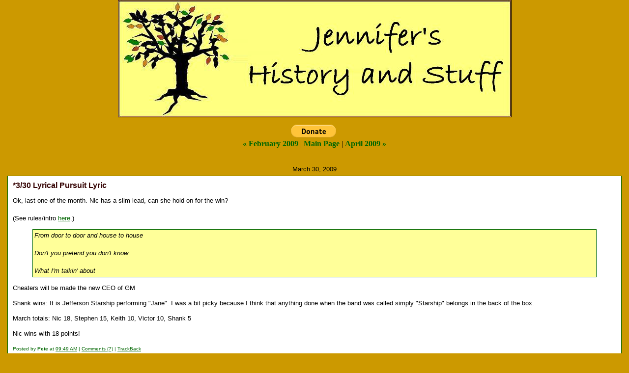

--- FILE ---
content_type: text/html
request_url: http://jenlars.mu.nu/archives/2009_03.html
body_size: 39506
content:
<!DOCTYPE html PUBLIC "-//W3C//DTD XHTML 1.0 Transitional//EN" "http://www.w3.org/TR/xhtml1/DTD/xhtml1-transitional.dtd">

<html xmlns="http://www.w3.org/1999/xhtml">
<head>
<meta http-equiv="Content-Type" content="text/html; charset=iso-8859-1" />

<title>Jennifer's History and Stuff: March 2009 Archives</title>

<link rel="stylesheet" href="http://jenlars.mu.nu/styles-site.css" type="text/css" />
<link rel="alternate" type="application/rss+xml" title="RSS" href="http://jenlars.mu.nu/index.rdf" />
<link rel="start" href="http://jenlars.mu.nu/" title="Home" />
<link rel="prev" href="http://jenlars.mu.nu/archives/2009_02.html" title="February 2009" />

<link rel="next" href="http://jenlars.mu.nu/archives/2009_04.html" title="April 2009" />


<script language="javascript" type="text/javascript">
function OpenComments (c) {
    window.open(c,
                    'comments',
                    'width=480,height=480,scrollbars=yes,status=yes');
}

function OpenTrackback (c) {
    window.open(c,
                    'trackback',
                    'width=480,height=480,scrollbars=yes,status=yes');
}
</script>

</head>

<body>

<div align="center"><div class="inbod"><div class="banner">
<h1><a href="http://jenlars.mu.nu/" accesskey="1"><img src="http://jenlars.mu.nu/bloghead.JPG" border=0  alt="Jennifer's History and Stuff"></a></h1></div><div class="clear">
</div>
</div>
<div id="container">

<div class="blog">
<form action="https://www.paypal.com/cgi-bin/webscr" method="post">
<input type="hidden" name="cmd" value="_s-xclick">
<input type="image" src="https://www.paypal.com/en_US/i/btn/btn_donate_LG.gif" border="0" name="submit" alt="Please don't make me eat ramen all summer.">
<img alt="" border="0" src="https://www.paypal.com/en_US/i/scr/pixel.gif" width="1" height="1">
<input type="hidden" name="encrypted" value="-----BEGIN [base64]/iGBVOM8mJs/oJ37f1JHAtBskd+OfseX6WB5ZtnD1gEArth5JdgbqhJwYuAI6LQDIZueS69UnDW2E47s/vRGXllHzELMAkGBSsOAwIaBQAwgawGCSqGSIb3DQEHATAUBggqhkiG9w0DBwQIeYHsDHsf+yyAgYjUYB5lo5jztdtbG9bW4qmNZOlXr2hgMjP6cDIWCO1mC9yaNZQzsE1DSevNJt2g79ymkgrRJigM/[base64]/ETMS1ycjtkpkvjXZe9k+6CieLuLsPumsJ7QC1odNz3sJiCbs2wC0nLE0uLGaEtXynIgRqIddYCHx88pb5HTXv4SZeuv0Rqq4+axW9PLAAATU8w04qqjaSXgbGLP3NmohqM6bV9kZZwZLR/klDaQGo1u9uDb9lr4Yn+rBQIDAQABo4HuMIHrMB0GA1UdDgQWBBSWn3y7xm8XvVk/UtcKG+wQ1mSUazCBuwYDVR0jBIGzMIGwgBSWn3y7xm8XvVk/[base64]/zANBgkqhkiG9w0BAQUFAAOBgQCBXzpWmoBa5e9fo6ujionW1hUhPkOBakTr3YCDjbYfvJEiv/2P+IobhOGJr85+XHhN0v4gUkEDI8r2/rNk1m0GA8HKddvTjyGw/XqXa+LSTlDYkqI8OwR8GEYj4efEtcRpRYBxV8KxAW93YDWzFGvruKnnLbDAF6VR5w/[base64]/uYsTfI01tipwcTROCXmGEXNsUA8j6WZVMfwEi1FAmBR1HqC3MJVp9WPHHo/k7fJWwUhQtHoT4bxype1ccV3pI+24RO46TZGLlVZl751q3XCXf31MlwbLWIyRQKRdhjubYrY5rxFosYNFaY71LTA+u/a6w==-----END PKCS7-----
">
</form>


<div id="menu">
<a href="http://jenlars.mu.nu/archives/2009_02.html">&laquo; February 2009</a> |

<a href="http://jenlars.mu.nu/"><b>Main Page</b></a>
| <a href="http://jenlars.mu.nu/archives/2009_04.html">April 2009 &raquo;</a>

</div>
</div>
<div align="left">
<div class="blog">
<!--
<rdf:RDF xmlns:rdf="http://www.w3.org/1999/02/22-rdf-syntax-ns#"
         xmlns:trackback="http://madskills.com/public/xml/rss/module/trackback/"
         xmlns:dc="http://purl.org/dc/elements/1.1/">
<rdf:Description
    rdf:about="http://jenlars.mu.nu/archives/2009_03.html#285116"
    trackback:ping="http://blog2.mu.nu/cgi/trackback.cgi/260873"
    dc:title="*3/30 Lyrical Pursuit Lyric"
    dc:identifier="http://jenlars.mu.nu/archives/2009_03.html#285116"
    dc:subject="Contests"
    dc:description="Ok, last one of the month. Nic has a slim lead, can she hold on for the win? (See rules/intro here.) From door to door and house to house Don&apos;t you pretend you don&apos;t know What I&apos;m talkin&apos; about Cheaters..."
    dc:creator="Pete"
    dc:date="2009-03-30T09:49:52-05:00" />
</rdf:RDF>
-->


<h2 class="date">March 30, 2009</h2>


<div class="blogbody">
<a name="285116"></a>
<h3 class="title">*3/30 Lyrical Pursuit Lyric</h3>

<p>Ok, last one of the month.  Nic has a slim lead, can she hold on for the win?  <br />
  <br />
(See rules/intro <a href='http://jenlars.mu.nu/archives/261460.html'>here</a>.)</p>

<blockquote><i>From door to door and house to house</br>
<br>
Don't you pretend you don't know</br>
<br>What I'm talkin' about</br></blockquote>
</i>

<p>Cheaters will be made the new CEO of GM</p>

<p>Shank wins: It is Jefferson Starship performing "Jane".  I was a bit picky because I think that anything done when the band was called simply "Starship" belongs in the back of the box.  </p>

<p>March totals: Nic 18, Stephen 15, Keith 10, Victor 10, Shank 5</p>

<p>Nic wins with 18 points!  </p>



<div class="posted">
	Posted by <b>Pete</b> at <a href="http://jenlars.mu.nu/archives/285116.html">09:49 AM</a>
		| <a href="http://blog2.mu.nu/cgi/meep.cgi?entry_id=285116" onclick="OpenComments(this.href); return false">Comments (7)</a>
	
		| <a href="http://blog2.mu.nu/cgi/trackback.cgi?__mode=view&amp;entry_id=285116" onclick="OpenTrackback(this.href); return false">TrackBack</a>
	
</div>

</div>

<!--
<rdf:RDF xmlns:rdf="http://www.w3.org/1999/02/22-rdf-syntax-ns#"
         xmlns:trackback="http://madskills.com/public/xml/rss/module/trackback/"
         xmlns:dc="http://purl.org/dc/elements/1.1/">
<rdf:Description
    rdf:about="http://jenlars.mu.nu/archives/2009_03.html#284976"
    trackback:ping="http://blog2.mu.nu/cgi/trackback.cgi/260760"
    dc:title="3/27 Lyrical Pursuit Lyric"
    dc:identifier="http://jenlars.mu.nu/archives/2009_03.html#284976"
    dc:subject="Contests"
    dc:description="Friday is once again upon us and that means it is time for the back of the box edition of Lyrical Pursuit. I dug deep in to the box for this one. (See rules/intro here.) All I saw were three..."
    dc:creator="Pete"
    dc:date="2009-03-27T07:48:22-05:00" />
</rdf:RDF>
-->


<h2 class="date">March 27, 2009</h2>


<div class="blogbody">
<a name="284976"></a>
<h3 class="title">3/27 Lyrical Pursuit Lyric</h3>

<p>Friday is once again upon us and that means it is time for the back of the box edition of Lyrical Pursuit.  I dug deep in to the box for this one.  <br />
  <br />
(See rules/intro <a href='http://jenlars.mu.nu/archives/261460.html'>here</a>.)</p>

<blockquote><i>All I saw were three doors</br>
<br>And the top of her bikini</br>
<br>I made it through the first door</br></blockquote>
</i>

<p>You really don't want to cheat to win a back of the box lyrical pursuit</p>

<p>we have the song, now for the artist<br />
Clue #1: They were an American novelty song studio group, whose lead singer was Richard Monda <br />
Clue #2: "Whos your ____"</p>

<p>Winner !!  Nic knows her bad 70s music.  It is Chick-a-Boom (Don't Ya Jes' Love It) by Daddy Dewdrop</p>

<p>March totals: Nic 18, Stephen 15, Keith 10, Victor 10</p>



<div class="posted">
	Posted by <b>Pete</b> at <a href="http://jenlars.mu.nu/archives/284976.html">07:48 AM</a>
		| <a href="http://blog2.mu.nu/cgi/meep.cgi?entry_id=284976" onclick="OpenComments(this.href); return false">Comments (4)</a>
	
		| <a href="http://blog2.mu.nu/cgi/trackback.cgi?__mode=view&amp;entry_id=284976" onclick="OpenTrackback(this.href); return false">TrackBack</a>
	
</div>

</div>

<!--
<rdf:RDF xmlns:rdf="http://www.w3.org/1999/02/22-rdf-syntax-ns#"
         xmlns:trackback="http://madskills.com/public/xml/rss/module/trackback/"
         xmlns:dc="http://purl.org/dc/elements/1.1/">
<rdf:Description
    rdf:about="http://jenlars.mu.nu/archives/2009_03.html#284870"
    trackback:ping="http://blog2.mu.nu/cgi/trackback.cgi/260684"
    dc:title="*3/25 Lyrical Pursuit Lyric"
    dc:identifier="http://jenlars.mu.nu/archives/2009_03.html#284870"
    dc:subject="Contests"
    dc:description="Lets try another one hit wonder today. (See rules/intro here.) I know I&apos;ve started to think About leaving tonight Although nothing seems right No cheating! Nothing?? I figured this would be an easy one Clue# 1: He is considered to..."
    dc:creator="Pete"
    dc:date="2009-03-25T09:18:28-05:00" />
</rdf:RDF>
-->


<h2 class="date">March 25, 2009</h2>


<div class="blogbody">
<a name="284870"></a>
<h3 class="title">*3/25 Lyrical Pursuit Lyric</h3>

<p>Lets try another one hit wonder today.  <br />
  <br />
(See rules/intro <a href='http://jenlars.mu.nu/archives/261460.html'>here</a>.)</p>

<blockquote><i>I know I've started to think</br>
<br>About leaving tonight</br>
<br>Although nothing seems right</br></blockquote>
</i>

<p>No cheating!  </p>

<p>Nothing?? I figured this would be an easy one<br />
Clue# 1: He is considered to be one of the pioneers of commercial electronic music and has been described as the "King of synthpop"<br />
Clue #2: The album had no guitars; instead, synthesizers were fed through guitar effects pedals to achieve a phased, metallic tone<br />
Clue #3: Still nothing?  This one is from 1979 so it can't be that it is "too new" for yall<br />
Clue #4: He is not related to Randy Newman.  </p>

<p>Winner - Victor picks up another point - Gary Numan performing Cars</p>

<p>March totals: Nic 15, Stephen 15, Keith 10, Victor 10</p>



<div class="posted">
	Posted by <b>Pete</b> at <a href="http://jenlars.mu.nu/archives/284870.html">09:18 AM</a>
		| <a href="http://blog2.mu.nu/cgi/meep.cgi?entry_id=284870" onclick="OpenComments(this.href); return false">Comments (3)</a>
	
		| <a href="http://blog2.mu.nu/cgi/trackback.cgi?__mode=view&amp;entry_id=284870" onclick="OpenTrackback(this.href); return false">TrackBack</a>
	
</div>

</div>

<!--
<rdf:RDF xmlns:rdf="http://www.w3.org/1999/02/22-rdf-syntax-ns#"
         xmlns:trackback="http://madskills.com/public/xml/rss/module/trackback/"
         xmlns:dc="http://purl.org/dc/elements/1.1/">
<rdf:Description
    rdf:about="http://jenlars.mu.nu/archives/2009_03.html#284711"
    trackback:ping="http://blog2.mu.nu/cgi/trackback.cgi/260567"
    dc:title="3/23 Lyrical Pursuit Lyric"
    dc:identifier="http://jenlars.mu.nu/archives/2009_03.html#284711"
    dc:subject="Contests"
    dc:description="This probably qualifies as a &quot;what&apos;d he say?&quot; lyrical pursuit. I remember listening to this one on a 45 single trying to figure out the lyrics. (See rules/intro here.) FM, AM, hits are clickin&apos; while the clock is tock-a-tickin&apos; Friends..."
    dc:creator="Pete"
    dc:date="2009-03-23T11:13:29-05:00" />
</rdf:RDF>
-->


<h2 class="date">March 23, 2009</h2>


<div class="blogbody">
<a name="284711"></a>
<h3 class="title">3/23 Lyrical Pursuit Lyric</h3>

<p>This probably qualifies as a "what'd he say?" lyrical pursuit.  I remember listening to this one on a 45  single trying to figure out the lyrics.  <br />
  <br />
(See rules/intro <a href='http://jenlars.mu.nu/archives/261460.html'>here</a>.)</p>

<blockquote><i>FM, AM, hits are clickin' while the clock is tock-a-tickin'</br>
<br>Friends and Romans, salutations, Brenda and the Tabulations</br>
<br>Carly Simon, I behold her, Rolling Stones and centerfoldin</br></blockquote>
</i>

<p>Bonus points if anyone names the other single that the lead singer made famous.  </p>

<p>I really don't have to remind you not to cheat, do I?  </p>

<p>Clue #1: It was done by a group of studio musicians<br />
Clue #2: your high school might have one of these</p>

<p>I just gave you guys the band.  Can't you figure it out?  <br />
Clue #3: your family also might have one of these from time to time.  <br />
Clue #4: Famous bands do these type of tours</p>

<p>I felt like I was playing the $100000 pyramid instead of Lyrical pursuit </p>

<p>Victor moves up 1 point with Reunion performing "Life is a Rock But the Radio Rolled Me"</p>

<p>March totals: Nic 15, Stephen 15, Keith 10, Victor 9</p>

<p>No tries for the bonus?   <br />
Joey Levine was the lead singer.  He was a bubblegum music pioneer with "Chewy Chewy" and "Yummy Yummy Yummy" to his credit</p>



<div class="posted">
	Posted by <b>Pete</b> at <a href="http://jenlars.mu.nu/archives/284711.html">11:13 AM</a>
		| <a href="http://blog2.mu.nu/cgi/meep.cgi?entry_id=284711" onclick="OpenComments(this.href); return false">Comments (5)</a>
	
		| <a href="http://blog2.mu.nu/cgi/trackback.cgi?__mode=view&amp;entry_id=284711" onclick="OpenTrackback(this.href); return false">TrackBack</a>
	
</div>

</div>

<!--
<rdf:RDF xmlns:rdf="http://www.w3.org/1999/02/22-rdf-syntax-ns#"
         xmlns:trackback="http://madskills.com/public/xml/rss/module/trackback/"
         xmlns:dc="http://purl.org/dc/elements/1.1/">
<rdf:Description
    rdf:about="http://jenlars.mu.nu/archives/2009_03.html#283892"
    trackback:ping="http://blog2.mu.nu/cgi/trackback.cgi/259954"
    dc:title="3/20 Lyrical Pursuit Lyric"
    dc:identifier="http://jenlars.mu.nu/archives/2009_03.html#283892"
    dc:subject="Contests"
    dc:description="Another Friday and another train wreck of a song. Since it is the back of the box edition of lyrical pursuit I am looking for a specific &quot;artist&quot; for the following lyrics. (See rules/intro here.) Well if Lady Luck Gets..."
    dc:creator="Pete"
    dc:date="2009-03-20T06:11:11-05:00" />
</rdf:RDF>
-->


<h2 class="date">March 20, 2009</h2>


<div class="blogbody">
<a name="283892"></a>
<h3 class="title">3/20 Lyrical Pursuit Lyric</h3>

<p>Another Friday and another train wreck of a song.  Since it is the back of the box edition of lyrical pursuit I am looking for a specific "artist" for the following lyrics.  </p>

<p>(See rules/intro <a href='http://jenlars.mu.nu/archives/261460.html'>here</a>.)</p>

<blockquote><i>Well if Lady Luck</br>
<br>Gets on my side</br>
<br>We're gonna rock this town alive</br></blockquote>
</i>

<p>Google asks you not to use them to look up this one.  </p>

<p>Nothing yet?  Damn <br />
Clue #1: This guy was all over the TV a few years ago with this song<br />
Clue #2: Ricky Martin does the legit version </p>

<p>Clue #3 was going to be - In April 2004 Blender magazine named both versions of this song in the list of the "50 Worst Songs Ever" - But Victor beat me to it by correctly guessing "She Bangs" by William Hung for 3 points.  </p>

<p>March totals: Nic 15, Stephen 15, Keith 10, Victor 8</p>



<div class="posted">
	Posted by <b>Pete</b> at <a href="http://jenlars.mu.nu/archives/283892.html">06:11 AM</a>
		| <a href="http://blog2.mu.nu/cgi/meep.cgi?entry_id=283892" onclick="OpenComments(this.href); return false">Comments (3)</a>
	
		| <a href="http://blog2.mu.nu/cgi/trackback.cgi?__mode=view&amp;entry_id=283892" onclick="OpenTrackback(this.href); return false">TrackBack</a>
	
</div>

</div>

<!--
<rdf:RDF xmlns:rdf="http://www.w3.org/1999/02/22-rdf-syntax-ns#"
         xmlns:trackback="http://madskills.com/public/xml/rss/module/trackback/"
         xmlns:dc="http://purl.org/dc/elements/1.1/">
<rdf:Description
    rdf:about="http://jenlars.mu.nu/archives/2009_03.html#284485"
    trackback:ping="http://blog2.mu.nu/cgi/trackback.cgi/260389"
    dc:title="3/18 Lyrical Pursuit Lyric"
    dc:identifier="http://jenlars.mu.nu/archives/2009_03.html#284485"
    dc:subject="Contests"
    dc:description="Heard this one on the ride into work this morning. (See rules/intro here.) Gunter glieben glauchen globen Alright If you cheat Glenn will blend a puppy Keith gets the win - Def Leppard, Rock of Ages March totals: Nic 15,..."
    dc:creator="Pete"
    dc:date="2009-03-18T07:09:20-05:00" />
</rdf:RDF>
-->


<h2 class="date">March 18, 2009</h2>


<div class="blogbody">
<a name="284485"></a>
<h3 class="title">3/18 Lyrical Pursuit Lyric</h3>

<p>Heard this one on the ride into work this morning.   </p>

<p>(See rules/intro <a href='http://jenlars.mu.nu/archives/261460.html'>here</a>.)</p>

<blockquote><i>Gunter glieben glauchen globen</br>
<br>Alright</br></blockquote></i>

<p>If you cheat Glenn will blend a puppy  </p>

<p>Keith gets the win - Def Leppard, Rock of Ages</p>

<p>March totals: Nic 15, Stephen 15, Keith 10, Victor 5,</p>



<div class="posted">
	Posted by <b>Pete</b> at <a href="http://jenlars.mu.nu/archives/284485.html">07:09 AM</a>
		| <a href="http://blog2.mu.nu/cgi/meep.cgi?entry_id=284485" onclick="OpenComments(this.href); return false">Comments (1)</a>
	
		| <a href="http://blog2.mu.nu/cgi/trackback.cgi?__mode=view&amp;entry_id=284485" onclick="OpenTrackback(this.href); return false">TrackBack</a>
	
</div>

</div>

<!--
<rdf:RDF xmlns:rdf="http://www.w3.org/1999/02/22-rdf-syntax-ns#"
         xmlns:trackback="http://madskills.com/public/xml/rss/module/trackback/"
         xmlns:dc="http://purl.org/dc/elements/1.1/">
<rdf:Description
    rdf:about="http://jenlars.mu.nu/archives/2009_03.html#284312"
    trackback:ping="http://blog2.mu.nu/cgi/trackback.cgi/260266"
    dc:title="3/16 Lyrical Pursuit Lyric"
    dc:identifier="http://jenlars.mu.nu/archives/2009_03.html#284312"
    dc:subject="Contests"
    dc:description="This one is a classic. (See rules/intro here.) Love of two is one Here but now they&apos;re gone Cheaters will be forced to listen to the back of the box for a week. Stephen strikes quickly this morning - Don&apos;t..."
    dc:creator="Pete"
    dc:date="2009-03-16T06:06:00-05:00" />
</rdf:RDF>
-->


<h2 class="date">March 16, 2009</h2>


<div class="blogbody">
<a name="284312"></a>
<h3 class="title">3/16 Lyrical Pursuit Lyric</h3>

<p>This one is a classic.  </p>

<p>(See rules/intro <a href='http://jenlars.mu.nu/archives/261460.html'>here</a>.)</p>

<blockquote><i>Love of two is one</br>
<br>Here but now they're gone</br></blockquote></i>

<p>Cheaters will be forced to listen to the back of the box for a week.  </p>

<p>Stephen strikes quickly this morning - Don't Fear the Reaper by Blue Oyster Cult.</p>

<p>March totals: Nic 15, Stephen 15, Victor 5, Keith 5</p>

<p>I got the fever and the only cure is more cowbell!!</p>



<div class="posted">
	Posted by <b>Pete</b> at <a href="http://jenlars.mu.nu/archives/284312.html">06:06 AM</a>
		| <a href="http://blog2.mu.nu/cgi/meep.cgi?entry_id=284312" onclick="OpenComments(this.href); return false">Comments (2)</a>
	
		| <a href="http://blog2.mu.nu/cgi/trackback.cgi?__mode=view&amp;entry_id=284312" onclick="OpenTrackback(this.href); return false">TrackBack</a>
	
</div>

</div>

<!--
<rdf:RDF xmlns:rdf="http://www.w3.org/1999/02/22-rdf-syntax-ns#"
         xmlns:trackback="http://madskills.com/public/xml/rss/module/trackback/"
         xmlns:dc="http://purl.org/dc/elements/1.1/">
<rdf:Description
    rdf:about="http://jenlars.mu.nu/archives/2009_03.html#283381"
    trackback:ping="http://blog2.mu.nu/cgi/trackback.cgi/259572"
    dc:title="3/13 Lyrical Pursuit Lyric"
    dc:identifier="http://jenlars.mu.nu/archives/2009_03.html#283381"
    dc:subject="Contests"
    dc:description="Another week has passed and the weekend beckons to us. But we cannot enter the promised land just yet, there is still one last hurdle to over come. Yes it is another crappy song from the 70&apos;s. It&apos;s the back..."
    dc:creator="Pete"
    dc:date="2009-03-13T07:55:17-05:00" />
</rdf:RDF>
-->


<h2 class="date">March 13, 2009</h2>


<div class="blogbody">
<a name="283381"></a>
<h3 class="title">3/13 Lyrical Pursuit Lyric</h3>

<p>Another week has passed and the weekend beckons to us.  But we cannot enter the promised land just yet, there is still one last hurdle to over come.  Yes it is another crappy song from the 70's.  It's the back of the box edition of lyrical pursuit and this one is guaranteed to stick in your head.   </p>

<p>(See rules/intro <a href='http://jenlars.mu.nu/archives/261460.html'>here</a>.)</p>

<blockquote><i>His young and lovely fiancee</br>
<br>From where I stood, I saw she was cryin'</br></blockquote></i>

<p>You really don't want to cheat to win this one.  <br />
Update: Sorry Nic</p>

<p>Nic (and her sister) wins:  It is Billy Don't be a Hero by Bo Donaldson & The Heywoods.  </p>

<p>March totals: Nic 15, Stephen 10, Victor 5, Keith 5</p>



<div class="posted">
	Posted by <b>Pete</b> at <a href="http://jenlars.mu.nu/archives/283381.html">07:55 AM</a>
		| <a href="http://blog2.mu.nu/cgi/meep.cgi?entry_id=283381" onclick="OpenComments(this.href); return false">Comments (9)</a>
	
		| <a href="http://blog2.mu.nu/cgi/trackback.cgi?__mode=view&amp;entry_id=283381" onclick="OpenTrackback(this.href); return false">TrackBack</a>
	
</div>

</div>

<!--
<rdf:RDF xmlns:rdf="http://www.w3.org/1999/02/22-rdf-syntax-ns#"
         xmlns:trackback="http://madskills.com/public/xml/rss/module/trackback/"
         xmlns:dc="http://purl.org/dc/elements/1.1/">
<rdf:Description
    rdf:about="http://jenlars.mu.nu/archives/2009_03.html#284134"
    trackback:ping="http://blog2.mu.nu/cgi/trackback.cgi/260134"
    dc:title="The REALLY Important Issues"
    dc:identifier="http://jenlars.mu.nu/archives/2009_03.html#284134"
    dc:subject="Talk Amongst Yourselves"
    dc:description="Play-Doh or Silly Putty? Also: wire or plastic Slinky? Discuss...."
    dc:creator="Jennifer"
    dc:date="2009-03-11T13:19:52-05:00" />
</rdf:RDF>
-->


<h2 class="date">March 11, 2009</h2>


<div class="blogbody">
<a name="284134"></a>
<h3 class="title">The REALLY Important Issues</h3>

<p>Play-Doh or Silly Putty?</p>

<p>Also:  wire or plastic Slinky?</p>

<p>Discuss.</p>



<div class="posted">
	Posted by <b>Jennifer</b> at <a href="http://jenlars.mu.nu/archives/284134.html">01:19 PM</a>
		| <a href="http://blog2.mu.nu/cgi/meep.cgi?entry_id=284134" onclick="OpenComments(this.href); return false">Comments (4)</a>
	
		| <a href="http://blog2.mu.nu/cgi/trackback.cgi?__mode=view&amp;entry_id=284134" onclick="OpenTrackback(this.href); return false">TrackBack</a>
	
</div>

</div>

<!--
<rdf:RDF xmlns:rdf="http://www.w3.org/1999/02/22-rdf-syntax-ns#"
         xmlns:trackback="http://madskills.com/public/xml/rss/module/trackback/"
         xmlns:dc="http://purl.org/dc/elements/1.1/">
<rdf:Description
    rdf:about="http://jenlars.mu.nu/archives/2009_03.html#283948"
    trackback:ping="http://blog2.mu.nu/cgi/trackback.cgi/259993"
    dc:title="3/11 Lyrical Pursuit Lyric"
    dc:identifier="http://jenlars.mu.nu/archives/2009_03.html#283948"
    dc:subject="Contests"
    dc:description="Jen is the inspiration for todays pick. It is a safe bet that this one will not make it on the lite rock overplayed list (See rules/intro here.) Dead I am the pool, spreading from the fool Weak and want..."
    dc:creator="Pete"
    dc:date="2009-03-11T10:16:44-05:00" />
</rdf:RDF>
-->




<div class="blogbody">
<a name="283948"></a>
<h3 class="title">3/11 Lyrical Pursuit Lyric</h3>

<p>Jen is the inspiration for todays pick.  It is a safe bet that this one will not make it on the lite rock overplayed list   </p>

<p>(See rules/intro <a href='http://jenlars.mu.nu/archives/261460.html'>here</a>.)</p>

<blockquote><i>Dead I am the pool, spreading from the fool</br>
<br>Weak and want you need, nowhere as you bleed</br></blockquote>
</i>

<p>No cheating!</p>

<p>Keith Wins!  it is Rob Zombie singing (?), Dragula</p>

<p>March totals: Nic 10, Stephen 10, Victor 5, Keith 5</p>

<p>Tune in Friday for an especially poignant edition of Lyrical Pursuit.  Guaranteed to bring tears to your eyes.   </p>



<div class="posted">
	Posted by <b>Pete</b> at <a href="http://jenlars.mu.nu/archives/283948.html">10:16 AM</a>
		| <a href="http://blog2.mu.nu/cgi/meep.cgi?entry_id=283948" onclick="OpenComments(this.href); return false">Comments (3)</a>
	
		| <a href="http://blog2.mu.nu/cgi/trackback.cgi?__mode=view&amp;entry_id=283948" onclick="OpenTrackback(this.href); return false">TrackBack</a>
	
</div>

</div>

<!--
<rdf:RDF xmlns:rdf="http://www.w3.org/1999/02/22-rdf-syntax-ns#"
         xmlns:trackback="http://madskills.com/public/xml/rss/module/trackback/"
         xmlns:dc="http://purl.org/dc/elements/1.1/">
<rdf:Description
    rdf:about="http://jenlars.mu.nu/archives/2009_03.html#282784"
    trackback:ping="http://blog2.mu.nu/cgi/trackback.cgi/259097"
    dc:title="3/9 Lyrical Pursuit Lyric"
    dc:identifier="http://jenlars.mu.nu/archives/2009_03.html#282784"
    dc:subject="Contests"
    dc:description="Here is another one that has been getting played to death on the lite rock station here in Nashville. (See rules/intro here.) Like the little school mate in the school yard We&apos;ll play jacks and Uno cards you shouldn&apos;t need..."
    dc:creator="Pete"
    dc:date="2009-03-09T08:05:53-05:00" />
</rdf:RDF>
-->


<h2 class="date">March 09, 2009</h2>


<div class="blogbody">
<a name="282784"></a>
<h3 class="title">3/9 Lyrical Pursuit Lyric</h3>

<p>Here is another one that has been getting played to death on the lite rock station here in Nashville.  </p>

<p>(See rules/intro <a href='http://jenlars.mu.nu/archives/261460.html'>here</a>.)</p>

<blockquote><i>Like the little school mate in the school yard</br>
<br>We'll play jacks and Uno cards</br></blockquote>
</i>

<p>you shouldn't need Google for this one</p>

<p>I guess I gotta stop picking songs from this century<br />
Clue #1: The singer goes by a single name.  <br />
Clue #2: In 2005, she inadvertently urinated on stage during a performance at San Diego's Street Scene festival<br />
Clue #3: She has the same nickname as the former Duchess of York<br />
Clue #4: <b>Big girls don't</b> do this</p>

<p>Not even a guess on the name??  Damn<br />
Clue #5: I doubt that anyone will<b> cry </b>when they see who it is<br />
Good guess by Victor for 1 point.  It is Big Girls Don't Cry by Fergie</p>

<p>March totals: Nic 10, Stephen 10, Victor 5</p>



<div class="posted">
	Posted by <b>Pete</b> at <a href="http://jenlars.mu.nu/archives/282784.html">08:05 AM</a>
		| <a href="http://blog2.mu.nu/cgi/meep.cgi?entry_id=282784" onclick="OpenComments(this.href); return false">Comments (3)</a>
	
		| <a href="http://blog2.mu.nu/cgi/trackback.cgi?__mode=view&amp;entry_id=282784" onclick="OpenTrackback(this.href); return false">TrackBack</a>
	
</div>

</div>

<!--
<rdf:RDF xmlns:rdf="http://www.w3.org/1999/02/22-rdf-syntax-ns#"
         xmlns:trackback="http://madskills.com/public/xml/rss/module/trackback/"
         xmlns:dc="http://purl.org/dc/elements/1.1/">
<rdf:Description
    rdf:about="http://jenlars.mu.nu/archives/2009_03.html#282788"
    trackback:ping="http://blog2.mu.nu/cgi/trackback.cgi/259100"
    dc:title="3/6 Lyrical Pursuit Lyric"
    dc:identifier="http://jenlars.mu.nu/archives/2009_03.html#282788"
    dc:subject="Contests"
    dc:description="It&apos;s the back of the box edition of lyrical pursuit. I found this description while looking for the lyrics - &quot;It is the perfect song to listen to before jumping off a cliff or waiting for the train to reach..."
    dc:creator="Pete"
    dc:date="2009-03-06T09:43:46-05:00" />
</rdf:RDF>
-->


<h2 class="date">March 06, 2009</h2>


<div class="blogbody">
<a name="282788"></a>
<h3 class="title">3/6 Lyrical Pursuit Lyric</h3>

<p>It's the back of the box edition of lyrical pursuit.  I found this description while looking for the lyrics - "It is the perfect song to listen to before jumping off a cliff or waiting for the train to reach the end of the track that you're sitting on".  Happy Friday everyone</p>

<p>(See rules/intro <a href='http://jenlars.mu.nu/archives/261460.html'>here</a>.)</p>

<blockquote><i>left standing in a lurch</br>
<br>In a church with people saying</br>
<br>My God, that's tough, she stood him up</br></blockquote>
</i>

<p>Ask.com refuses to return results for these lyrics, so don't bother trying</p>

<p>Nic strikes quickly this morning.  Alone Again (Naturally) by Gilbert O'Sullivan.  At least this one doesn't stick in your head like last week's selection.  I have a killer one lined up for next Friday.  </p>

<p>March totals: Nic 10, Stephen 10, Victor 4<br />
</p>



<div class="posted">
	Posted by <b>Pete</b> at <a href="http://jenlars.mu.nu/archives/282788.html">09:43 AM</a>
		| <a href="http://blog2.mu.nu/cgi/meep.cgi?entry_id=282788" onclick="OpenComments(this.href); return false">Comments (4)</a>
	
		| <a href="http://blog2.mu.nu/cgi/trackback.cgi?__mode=view&amp;entry_id=282788" onclick="OpenTrackback(this.href); return false">TrackBack</a>
	
</div>

</div>

<!--
<rdf:RDF xmlns:rdf="http://www.w3.org/1999/02/22-rdf-syntax-ns#"
         xmlns:trackback="http://madskills.com/public/xml/rss/module/trackback/"
         xmlns:dc="http://purl.org/dc/elements/1.1/">
<rdf:Description
    rdf:about="http://jenlars.mu.nu/archives/2009_03.html#283361"
    trackback:ping="http://blog2.mu.nu/cgi/trackback.cgi/259553"
    dc:title="3/4 Lyrical Pursuit Lyric"
    dc:identifier="http://jenlars.mu.nu/archives/2009_03.html#283361"
    dc:subject="Contests"
    dc:description="After last weeks post I was reminded of another song from the same era. This one was a bit more obscure and kind of timely as I had a wreck this morning while driving to work. (See rules/intro here.) I..."
    dc:creator="Pete"
    dc:date="2009-03-04T19:49:45-05:00" />
</rdf:RDF>
-->


<h2 class="date">March 04, 2009</h2>


<div class="blogbody">
<a name="283361"></a>
<h3 class="title">3/4 Lyrical Pursuit Lyric</h3>

<p>After last weeks post I was reminded of another song from the same era.  This one was a bit more obscure and kind of timely as I had a wreck this morning while driving to work.  </p>

<p>(See rules/intro <a href='http://jenlars.mu.nu/archives/261460.html'>here</a>.)</p>

<blockquote><i>I looked at Earl and his eyes were wide</br>
<br>his lip was curled and his leg was fried.  </br></blockquote></i>

<p>Ask not of ask.com  </p>

<p>Guess it's a little too obscure<br />
Clue #1: He is singing about an adventure on a road on the Great Divide.  </p>

<p>Victor get it on the second try.  It is CW Mcall's Wolf Creek Pass.  </p>

<p>March totals: Stephen 10, Nic 5, Victor 4</p>



<div class="posted">
	Posted by <b>Pete</b> at <a href="http://jenlars.mu.nu/archives/283361.html">07:49 PM</a>
		| <a href="http://blog2.mu.nu/cgi/meep.cgi?entry_id=283361" onclick="OpenComments(this.href); return false">Comments (3)</a>
	
		| <a href="http://blog2.mu.nu/cgi/trackback.cgi?__mode=view&amp;entry_id=283361" onclick="OpenTrackback(this.href); return false">TrackBack</a>
	
</div>

</div>

<!--
<rdf:RDF xmlns:rdf="http://www.w3.org/1999/02/22-rdf-syntax-ns#"
         xmlns:trackback="http://madskills.com/public/xml/rss/module/trackback/"
         xmlns:dc="http://purl.org/dc/elements/1.1/">
<rdf:Description
    rdf:about="http://jenlars.mu.nu/archives/2009_03.html#283660"
    trackback:ping="http://blog2.mu.nu/cgi/trackback.cgi/259788"
    dc:title="*Cool as Long as You&apos;re Not Required to Visit"
    dc:identifier="http://jenlars.mu.nu/archives/2009_03.html#283660"
    dc:subject="Jen&apos;s Journal"
    dc:description="An Iowa lady decided to photograph and visit all the Iowa county courthouses, and she has put together a pretty nifty site for them. It&apos;s a cool way to preserve and present history...."
    dc:creator="Jennifer"
    dc:date="2009-03-02T17:01:40-05:00" />
</rdf:RDF>
-->


<h2 class="date">March 02, 2009</h2>


<div class="blogbody">
<a name="283660"></a>
<h3 class="title">*Cool as Long as You're Not Required to Visit</h3>

<p>An Iowa lady decided to photograph and visit all the Iowa county courthouses, and she has put together a pretty <a href='http://www.iowacourthouses.org'>nifty site</a> for them.</p>

<p>It's a cool way to preserve and present history.</p>



<div class="posted">
	Posted by <b>Jennifer</b> at <a href="http://jenlars.mu.nu/archives/283660.html">05:01 PM</a>
		| <a href="http://blog2.mu.nu/cgi/meep.cgi?entry_id=283660" onclick="OpenComments(this.href); return false">Comments (2)</a>
	
		| <a href="http://blog2.mu.nu/cgi/trackback.cgi?__mode=view&amp;entry_id=283660" onclick="OpenTrackback(this.href); return false">TrackBack</a>
	
</div>

</div>

<!--
<rdf:RDF xmlns:rdf="http://www.w3.org/1999/02/22-rdf-syntax-ns#"
         xmlns:trackback="http://madskills.com/public/xml/rss/module/trackback/"
         xmlns:dc="http://purl.org/dc/elements/1.1/">
<rdf:Description
    rdf:about="http://jenlars.mu.nu/archives/2009_03.html#283622"
    trackback:ping="http://blog2.mu.nu/cgi/trackback.cgi/259758"
    dc:title="3/1 Lyrical Pursuit Lyric"
    dc:identifier="http://jenlars.mu.nu/archives/2009_03.html#283622"
    dc:subject="Contests"
    dc:description="I know of at least 3 artists for this one, so there are plenty of bonus points to start the month (See rules/intro here.) I was educated from good stock When I start lovin&apos; I just can&apos;t stop No cheating..."
    dc:creator="Pete"
    dc:date="2009-03-02T05:33:32-05:00" />
</rdf:RDF>
-->




<div class="blogbody">
<a name="283622"></a>
<h3 class="title">3/1 Lyrical Pursuit Lyric</h3>

<p>I know of at least 3 artists for this one, so there are plenty of bonus points to start the month</p>

<p>(See rules/intro <a href='http://jenlars.mu.nu/archives/261460.html'>here</a>.)</p>

<blockquote><i>I was educated from good stock</br>
<br>When I start lovin' I just can't stop</br></blockquote></i>

<p>No cheating allowed</p>

<p>Update:  Stephen strikes first<br />
Soul Man - Blues Brothers & Lou Reed<br />
Nic picks up 5 with Sam & Dave.  They have the definitive version of it in my book.   </p>

<p>Still a few more out there that have done this one</p>

<p>March totals: Stephen 10, Nic 5<br />
</p>



<div class="posted">
	Posted by <b>Pete</b> at <a href="http://jenlars.mu.nu/archives/283622.html">05:33 AM</a>
		| <a href="http://blog2.mu.nu/cgi/meep.cgi?entry_id=283622" onclick="OpenComments(this.href); return false">Comments (3)</a>
	
		| <a href="http://blog2.mu.nu/cgi/trackback.cgi?__mode=view&amp;entry_id=283622" onclick="OpenTrackback(this.href); return false">TrackBack</a>
	
</div>

</div>


</div>
</div>
<!--WEBBOT bot="HTMLMarkup" startspan ALT="Site Meter" -->
<script type="text/javascript" language="JavaScript">var site="s16buddy"</script>
<script type="text/javascript" language="JavaScript1.2" src="http://s16.sitemeter.com/js/counter.js?site=s16buddy">
</script>
<noscript>
<a href="http://s16.sitemeter.com/stats.asp?site=s16buddy" target="_top">
<img src="http://s16.sitemeter.com/meter.asp?site=s16buddy" alt="Site Meter" border=0></a>
</noscript>
<!-- Copyright (c)2002 Site Meter -->
<!--WEBBOT bot="HTMLMarkup" Endspan -->
<br />
<a target="_top" href="http://t.extreme-dm.com/?login=jenlars">
<img src="http://t1.extreme-dm.com/i.gif" height=38
border=0 width=41 alt=""></a><script language="javascript1.2"><!--
EXs=screen;EXw=EXs.width;navigator.appName!="Netscape"?
EXb=EXs.colorDepth:EXb=EXs.pixelDepth;//-->
</script><script language="javascript"><!--
EXd=document;EXw?"":EXw="na";EXb?"":EXb="na";
EXd.write("<img src=\"http://t0.extreme-dm.com",
"/c.g?tag=jenlars&j=y&srw="+EXw+"&srb="+EXb+"&",
"l="+escape(parent.document.referrer)+"\" height=1 width=1>");//-->
</script><noscript><img height=1 width=1 alt=""
src="http://t0.extreme-dm.com/c.g?tag=jenlars&j=n"></noscript><br />


<form action="https://www.paypal.com/cgi-bin/webscr" method="post">
<input type="hidden" name="cmd" value="_s-xclick">
<input type="image" src="https://www.paypal.com/en_US/i/btn/btn_donate_LG.gif" border="0" name="submit" alt="Please don't make me eat ramen all summer.">
<img alt="" border="0" src="https://www.paypal.com/en_US/i/scr/pixel.gif" width="1" height="1">
<input type="hidden" name="encrypted" value="-----BEGIN [base64]/iGBVOM8mJs/oJ37f1JHAtBskd+OfseX6WB5ZtnD1gEArth5JdgbqhJwYuAI6LQDIZueS69UnDW2E47s/vRGXllHzELMAkGBSsOAwIaBQAwgawGCSqGSIb3DQEHATAUBggqhkiG9w0DBwQIeYHsDHsf+yyAgYjUYB5lo5jztdtbG9bW4qmNZOlXr2hgMjP6cDIWCO1mC9yaNZQzsE1DSevNJt2g79ymkgrRJigM/[base64]/ETMS1ycjtkpkvjXZe9k+6CieLuLsPumsJ7QC1odNz3sJiCbs2wC0nLE0uLGaEtXynIgRqIddYCHx88pb5HTXv4SZeuv0Rqq4+axW9PLAAATU8w04qqjaSXgbGLP3NmohqM6bV9kZZwZLR/klDaQGo1u9uDb9lr4Yn+rBQIDAQABo4HuMIHrMB0GA1UdDgQWBBSWn3y7xm8XvVk/UtcKG+wQ1mSUazCBuwYDVR0jBIGzMIGwgBSWn3y7xm8XvVk/[base64]/zANBgkqhkiG9w0BAQUFAAOBgQCBXzpWmoBa5e9fo6ujionW1hUhPkOBakTr3YCDjbYfvJEiv/2P+IobhOGJr85+XHhN0v4gUkEDI8r2/rNk1m0GA8HKddvTjyGw/XqXa+LSTlDYkqI8OwR8GEYj4efEtcRpRYBxV8KxAW93YDWzFGvruKnnLbDAF6VR5w/[base64]/uYsTfI01tipwcTROCXmGEXNsUA8j6WZVMfwEi1FAmBR1HqC3MJVp9WPHHo/k7fJWwUhQtHoT4bxype1ccV3pI+24RO46TZGLlVZl751q3XCXf31MlwbLWIyRQKRdhjubYrY5rxFosYNFaY71LTA+u/a6w==-----END PKCS7-----
">
</form>




<a href='http://en.wikipedia.org/wiki/Jew'>Jew</a>
</body>
</html>
